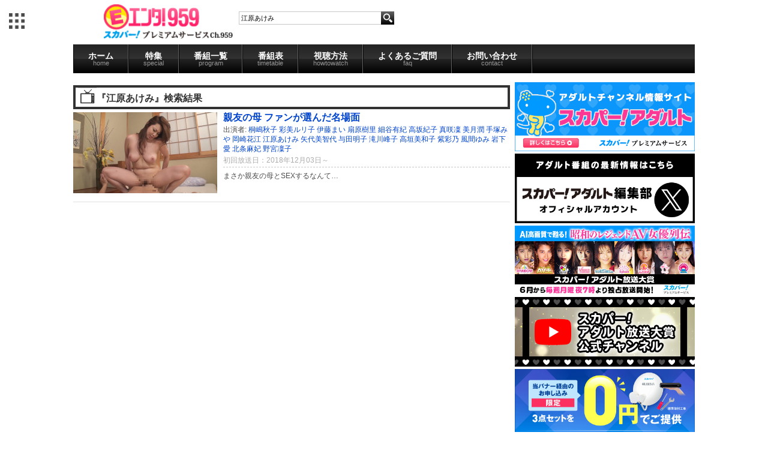

--- FILE ---
content_type: text/html; charset=UTF-8
request_url: https://www.cs959.com/products/list.php?name=%E6%B1%9F%E5%8E%9F%E3%81%82%E3%81%91%E3%81%BF
body_size: 17953
content:
<!DOCTYPE html>
<html>
<head>
<meta http-equiv="Content-Type" content="text/html; charset=UTF-8" />

<meta http-equiv="Content-Script-Type" content="text/javascript" />
<meta http-equiv="Content-Style-Type" content="text/css" />

<meta property="mixi:title" content="" />
<meta property="mixi:description" content="" />

	<link href="/favicon.ico" type="image/x-icon" rel="icon" />
	<link href="/favicon.ico" type="image/x-icon" rel="shortcut icon" />
	<link rel="stylesheet" type="text/css" href="/css/style_tv.css" />
	
<title>エンタ!959/商品一覧ページ</title>

<meta name="author" content="" />
<!--商品詳細は個別にmeta設定-->
<meta name="description" content="ガールズエンタメ専門チャンネル「PigooHD」オフィシャルサイト。アイドルはもちろん、若手女優、ガールズポップアーティスト、女性声優まで、24時間ガーズルエンタテインメント満載の番組を放送中！" />
<meta name="keywords" content="エンタ!959,スカパー!PigooHD,Pigoo,AKB48,SKE48,SDN48,アイドリング!!!,ももいろクローバー" />
<meta name="verify-v1" content="AI0PxXAFGVP0onXfPB1AItRNBKl8uMbb6uqAlANwmAg=" />
<META name="y_key" content="ed87e63ae09c5bde">

<script src="//ajax.googleapis.com/ajax/libs/jquery/1.9.1/jquery.min.js"></script>

</head>
<!-- ▼BODY部 スタート -->

<body id="" >
<!-- Google Tag Manager -->
<noscript><iframe src="//www.googletagmanager.com/ns.html?id=GTM-MTWS5P"
height="0" width="0" style="display:none;visibility:hidden"></iframe></noscript>
<script>(function(w,d,s,l,i){w[l]=w[l]||[];w[l].push({'gtm.start':
new Date().getTime(),event:'gtm.js'});var f=d.getElementsByTagName(s)[0],
j=d.createElement(s),dl=l!='dataLayer'?'&l='+l:'';j.async=true;j.src=
'//www.googletagmanager.com/gtm.js?id='+i+dl;f.parentNode.insertBefore(j,f);
})(window,document,'script','dataLayer','GTM-MTWS5P');</script>
<!-- End Google Tag Manager -->
		<!--PigooHoverMenuStart-->
        <nav id="gnav" style="display: none;"></nav>
	<script src="//pigoo.jp/js/hovermenu/make.php" type="text/javascript"></script>
        <div id="seven_colors"></div>
	<!--PigooHoverMenuEnd-->
		
	<!--HEADER Start-->
		<div id="header">
	<div class="contents">
		<h1 id="logo"><a href="/"><img src="/images/enta959logo.png"></a></h1>
			<div id="search">
				<form class="t_search" action="http://www.cs959.com/products/list.php" method="GET">
				<input type="text" placeholder="エンタ!959内を検索" value="江原あけみ" name="name"  id="search_box"/>
				<input type="hidden" value="search" name="mode">
				<input align="absmiddle" type="image" class="b_search_b" alt="検索" src="/images/search_03.png" id="search_button">
				</form>
			</div>
		<div class="header_ad"></div>
		<div class="clear"></div>
	</div>
</div>	<!--Header End-->
	
	<!--Contnets Start-->
	<article>
		<!--PigooNavi Start-->
			<ul class="contents" id="nav">
    <li id="globalNav" >
        <a onmouseover="mopen(10);" href="http://www.cs959.com/">ホーム<span>home</span></a>
        <!--<ul onmouseout="mclosetime();" onmouseover="mcancelclosetime()" id="menu10" class="submenu">
            <li><a href="/gravure/" id="dbmenu">グラビア</a></li>
        </ul>-->
    </li>
    <li id="globalNav" >
        <a onmouseover="mopen(11);" href="http://www.cs959.com/sp/">特集<span>special</span></a>
        <ul onmouseout="mclosetime();" onmouseover="mcancelclosetime()" id="menu11" class="submenu">
            <li><a href="http://www.cs959.com/sp/" id="dbmenu">オススメ番組</a></li>
            <li><a href="http://pigoo.jp/pigoohd/june_special/" target="_blank" id="dbmenu">アイドルソート</a></li>
        </ul>
    </li>

    <li id="globalNav" >
        <a onmouseover="mopen(12);" href="http://www.cs959.com/latest/">番組一覧<span>program</span></a>
        <ul onmouseout="mclosetime();" onmouseover="mcancelclosetime()" id="menu12" class="submenu">
            <li><a href="http://www.cs959.com/latest/" id="dbmenu">新着番組</a></li>
            <li><a href="http://www.cs959.com/news/" id="dbmenu" >ニュース</a></li>
            <li><a href="http://www.cs959.com/gravure/" id="dbmenu">グラビア</a></li>
            <li><a href="http://www.cs959.com/variety/" id="dbmenu" >バラエティ・ドラマ</a></li>
            <li><a href="http://www.cs959.com/junior/" id="dbmenu" > ジュニアアイドル</a></li>
            <li><a href="http://www.cs959.com/r20/" id="dbmenu" >R20</a></li>
            <li><a href="http://www.cs959.com/pages/av/" id="dbmenu" >AV</a></li>
            <li id="archive"><a href="http://www.cs959.com/archives/" id="dbmenu" >アーカイブ</a></li>
        </ul>
    </li>
    <li id="globalNav" >
        <a onmouseover="mopen(13);" href="http://www.cs959.com/program/">番組表<span>timetable</span></a>
        <ul onmouseout="mclosetime();" onmouseover="mcancelclosetime()" id="menu13" class="submenu">
            <li><a href="http://www.cs959.com/program/" id="dbmenu">本日の番組表</a></li>
            <li><a href="http://www.cs959.com/program/pdf/lmonth/" id="dbmenu">先月の番組表</a></li>
            <li><a href="http://www.cs959.com/program/pdf/tmonth/" id="dbmenu">今月の番組表</a></li>
            <li><a href="http://www.cs959.com/program/pdf/nmonth/" id="dbmenu">来月の番組表</a></li>
        </ul>
    </li>
    <li id="globalNav" >
        <a onmouseover="mopen(14);" href="http://www.cs959.com/pages/howto/">視聴方法<span>howtowatch</span></a>
        <ul onmouseout="mclosetime();" onmouseover="mcancelclosetime()" id="menu14" class="submenu">
            <li><a href="http://www.cs959.com/pages/howto/#sky" id="dbmenu">スカパー!プレミアムサービスで観る</a></li>
            <li><a href="http://www.cs959.com/pages/howto/#hikari" id="dbmenu">スカパー!プレミアムサービス光で観る</a></li>
            <li><a href="http://www.cs959.com/pages/howto/#vod" id="dbmenu">パソコン</a></li>
            <li><a href="http://www.cs959.com/pages/ppv/" id="dbmenu">PPVのご案内</a></li>
        </ul>
    </li>
    <li id="globalNav" >
        <a onmouseover="mopen(15);" href="http://www.cs959.com/pages/faq/">よくあるご質問<span>faq</span></a>
        <ul onmouseout="mclosetime();" onmouseover="mcancelclosetime()" id="menu15" class="submenu">
            <li><a href="http://www.cs959.com/pages/faq/#what" id="dbmenu">チャンネルについて</a></li>
            <li><a href="http://www.cs959.com/pages/faq/#how" id="dbmenu">視聴方法について</a></li>
        </ul>
    </li>
    <li id="globalNav" >
        <a onmouseover="mopen(16);" href="https://id.pigoo.jp/contacts/">お問い合わせ<span>contact</span></a>
        <!--<ul onmouseout="mclosetime();" onmouseover="mcancelclosetime()" id="menu16" class="submenu">
            <li><a href="/gravure/" id="dbmenu">コンタクト</a></li>
        </ul>-->
    </li>
</ul>

<!--<a href="http://www.cs959.com/pages/signoff/" class="ppv_banner"><img src="/images/20130524signoff.png" alt="" /></a>-->		<!--PigooNavi End-->
		
		<div id="container" class="contents">

			<!--Left Colum Start-->
			<div id="left_colum" >
																					<script type="text/javascript">//<![CDATA[
	function fnSetClassCategories(form, classcat_id2_selected) {
		var $form = $(form);
		var product_id = $form.find('input[name=product_id]').val();
		var $sele1 = $form.find('select[name=classcategory_id1]');
		var $sele2 = $form.find('select[name=classcategory_id2]');
		setClassCategories($form, product_id, $sele1, $sele2, classcat_id2_selected);
	}
	// 並び順を変更
	function fnChangeOrderby(orderby) {
		fnSetVal('orderby', orderby);
		fnSetVal('pageno', 1);
		fnSubmit();
	}
	// 表示件数を変更
	function fnChangeDispNumber(dispNumber) {
		fnSetVal('disp_number', dispNumber);
		fnSetVal('pageno', 1);
		fnSubmit();
	}
	// カゴに入れる
	function fnInCart(productForm) {
		var product_id = productForm["product_id"].value;
		fnChangeAction("?#product" + product_id);
		if (productForm["classcategory_id1"]) {
			fnSetVal("classcategory_id1", productForm["classcategory_id1"].value);
		}
		if (productForm["classcategory_id2"]) {
			fnSetVal("classcategory_id2", productForm["classcategory_id2"].value);
		}
		fnSetVal("quantity", productForm["quantity"].value);
		fnSetVal("product_id", productForm["product_id"].value);
		fnSetVal("product_class_id", productForm["product_class_id"].value);
		fnSubmit();
	}
	
	$(function() {
	var selector = $("div.navi").find("a");
		selector.each(function(){
			var fn = $(this).attr("onclick");
			var addfn = "function(){fnSetVal('product_id', '');}" + fn;
			//alert(addfn);
			$(this).attr("onclick", addfn);
 		});
	});
//]]></script>

<!--▼CONTENTS-->
<form name="form1" id="form1" method="get" action="?">
	<input type="hidden" name="transactionid" value="ee05d8fd4e347efbace1224d55851ffb222721e6" />
	<input type="hidden" name="mode" value="" />
		<input type="hidden" name="category_id" value="0" />
	<input type="hidden" name="maker_id" value="0" />
	<input type="hidden" name="name" value="江原あけみ" />
			<input type="hidden" name="orderby" value="" />
	<input type="hidden" name="disp_number" value="25" />
	<input type="hidden" name="pageno" value="" />
			<input type="hidden" name="product_id" value="" />
	<input type="hidden" name="classcategory_id1" value="" />
	<input type="hidden" name="classcategory_id2" value="" />
	<input type="hidden" name="product_class_id" value="" />
	<input type="hidden" name="quantity" value="" />
		<input type="hidden" name="rnd" value="leu" />
</form>
<div >
			<h2 id="product_list_dlabel">『江原あけみ』検索結果</h2>
				<ul class="recommend container">

	
		<div id="product_list">
			<div id="product_list_photo">
				<!--ListPhoto Start-->
					<a href="/av4814/34842.html" style="width: 240px;display: block">
						<img src="https://img.pigoo.jp/upimages/img5bbdaa23e8ad6_01_240x135_crop.jpg" alt="親友の母 ファンが選んだ名場面" title="親友の母 ファンが選んだ名場面" style="width: 100%;" />
					</a>
				<!--ListPhoto End-->
			</div>
			<div id="product_list_text">
				<h3 id="product_list_title">
					<a href="/av4814/34842.html">
						親友の母 ファンが選んだ名場面
					</a>
				</h3>
				<div id="product_list_actors">
					出演者:
					<a href="/products/list.php?name=桐嶋秋子">桐嶋秋子</a>
						 					<a href="/products/list.php?name=彩美ルリ子">彩美ルリ子</a>
						 					<a href="/products/list.php?name=伊藤まい">伊藤まい</a>
						 					<a href="/products/list.php?name=扇原樹里">扇原樹里</a>
						 					<a href="/products/list.php?name=細谷有紀">細谷有紀</a>
						 					<a href="/products/list.php?name=高坂紀子">高坂紀子</a>
						 					<a href="/products/list.php?name=真咲凜">真咲凜</a>
						 					<a href="/products/list.php?name=美月潤">美月潤</a>
						 					<a href="/products/list.php?name=手塚みや">手塚みや</a>
						 					<a href="/products/list.php?name=岡崎花江">岡崎花江</a>
						 					<a href="/products/list.php?name=江原あけみ">江原あけみ</a>
						 					<a href="/products/list.php?name=矢代美智代">矢代美智代</a>
						 					<a href="/products/list.php?name=与田明子">与田明子</a>
						 					<a href="/products/list.php?name=滝川峰子">滝川峰子</a>
						 					<a href="/products/list.php?name=高垣美和子">高垣美和子</a>
						 					<a href="/products/list.php?name=紫彩乃">紫彩乃</a>
						 					<a href="/products/list.php?name=風間ゆみ">風間ゆみ</a>
						 					<a href="/products/list.php?name=岩下愛">岩下愛</a>
						 					<a href="/products/list.php?name=北条麻妃">北条麻妃</a>
						 					<a href="/products/list.php?name=野宮凜子">野宮凜子</a>
						 									</div>
				<div id="product_list_broadcast">
					初回放送日：2018年12月03日～</div>
				<div id="product_list_info">
					まさか親友の母とSEXするなんて…
				</div>
			</div>
			<div class="clear"></div>
		</div>

		
	<!--件数ここから-->
			<div class="pagenav">&nbsp;</div>
		<!--件数ここまで-->

</div>
<!--▲CONTENTS-->							</div>
						<!--Left Colum End-->
			
			<!--Right Colum Start-->
			<div id="right_colum" >
				<a href="https://www.skyperfectv.co.jp/program/adult" target="_blank">
    <img src="/images/banner_2404_1.png" alt="" style="width: 100%;" >
</a>
<a href="https://x.com/sptv_adult" target="_blank">
    <img src="/images/banner_0401_01.png" alt="" style="width: 100%;" >
</a>
<a href="https://adult-awards.com/top/" target="_blank">
    <img src="/images/sky_perfect_banner_9520.jpg" alt="" style="width: 100%;" >
</a>
<a href="https://www.youtube.com/@adult_awards" target="_blank">
    <img src="/images/banner_0401_03.png" alt="" style="width: 100%;" >
</a>

<!--
<a href="https://spoox.skyperfectv.co.jp/static/sales/content/exgirls2023" target="_blank">
    <img src="/images/banner_spooxex_2404_2.png" alt="" style="width: 100%;" >
</a>
-->

<a href="https://promo.skyperfectv.co.jp/guide/premium2/cs959.html?argument=sfDJpELg&dmai=a5ddf74368f1f8" target="_blank">
    <img src="/images/banner_960_480.png" alt="" style="width: 100%;" >
</a>




<div id="program" class="section">
    <div class="onair"><img src="/images/photo_52.gif"></div>
    <!--ProgramTable-->
    
		<div class="program_bloc_now_onair" >
			<a href="http://pigoo.jp/av6668/">
							<img width="150px" border="0" src="https://img.pigoo.jp/upimages/img65b1f306c9023_01.jpg">
						</a>
		</div>
		<table class="program_bloc" >
							<tr>
					<td>22:30</td>
					<td>
						<a href="http://www.cs959.com/av6668">膣中にザーメンを欲しがる女たち 中●し懇願SEX 2</a>
					</td>
				</tr>
							<tr>
					<td>06:00</td>
					<td>
						<a href="http://www.cs959.com/av7242">巷にいるし●うと娘たちと今日SEXをする！！7人4時間 2</a>
					</td>
				</tr>
					</table>
</div>

<div class="arrival">
    <!--PNews-->
    
<div class="arrival">
	<h2>新着情報</h2>
		<ul>
        <li>
          <h3>2026年1月の番組表を更新しました</h3>
          <p>
            1月の番組表は<a href="http://www.cs959.com/pdf/ent202601.pdf">こちら</a>をご覧ください。
          </p>
        </li>
    </ul>
  </div>
</div><!--.arrival-->

<!--Google Calendar-->
<!--<iframe width="300" scrolling="no" height="200" frameborder="0" style=" border:solid 1px #777 " src="https://www.google.com/calendar/b/0/embed?showTitle=0&amp;showNav=0&amp;showDate=0&amp;showPrint=0&amp;showTabs=0&amp;showCalendars=0&amp;showTz=0&amp;mode=AGENDA&amp;height=200&amp;wkst=1&amp;bgcolor=%23FFFFFF&amp;src=groupware.tsukuba-tv.com_36303934363935352d3334%40resource.calendar.google.com&amp;color=%23BE6D00&amp;ctz=Asia%2FTokyo"></iframe>-->
<!--Google Calendar End-->

							</div>
			<!--Right Colum End-->
		</div>
	</article>
	<!--Contents End-->
	
	<div class="clear" ></div>
	<!--Footer Start-->
		<footer>
	<div class="contents" id="minibanner">
		<a href="http://ch.nicovideo.jp/channel/ch663" target="_blank"><img src="/images/social_02.gif"></a>
		<a href="http://pigoo.jp/pages/twitter"><img src="/images/social_03.gif"></a>
		<a href="http://pigoo.jp/pages/facebook"><img src="/images/social_04.gif"></a>
		<a href="http://www.youtube.com/user/pigooHDchannel" target="_blank"><img src="/images/social_05.gif"></a>
	</div>
	<div id="global_footer_nav">
		<div class="contents">
			<ul>
				<li><a href="#">テレビ</a>
					<ul>
						<li><a href="https://pigoo.jp/pigoohd/" id="dbmenu" target="_blank">Pigoo</a></li>
						<li><a href="https://www.cs959.com/" id="dbmenu" target="_blank">エンタ!959</a></li>
					</ul>
				</li>
				<li><a href="#">コンテンツ配信</a>
					<ul>
						<li><a href="http://ondemand.pigoo.jp/" id="dbmenu" target="_blank" >動画配信</a></li>
						<li><a href="http://sms.pigoo.jp/" id="dbmenu">アイドルSMS</a></li>
					</ul>
				</li>
				<li><a href="#">リアルイベント</a>
					<ul>
						<li><a href="http://map.pigoo.jp/" id="dbmenu" target="_blank" >ライブ</a></li>
						<li><a href="http://studio.pigoo.jp/" id="dbmenu" target="_blank" >撮影会</a></li>
					</ul>
				</li>
				<li><a href="#">ニュース</a>
					<ul>
						<li><a id="dbmenu" href="http://www.girlsnews.tv/akb" target="_blank"  >AKB48</a></li>
						<li><a id="dbmenu" href="http://www.girlsnews.tv/sofmap"  target="_blank" >ソフマップ</a></li>
						<li><a href="http://www.girlsnews.tv/unit/" id="dbmenu" target="_blank" >ユニット</a></li>
						<li><a href="http://www.girlsnews.tv/voice/" id="dbmenu" target="_blank" >声優</a></li>
						<li><a href="http://www.girlsnews.tv/actress/" id="dbmenu" target="_blank" >女優</a></li>
						<li><a href="http://www.girlsnews.tv/dvd/" id="dbmenu" target="_blank" >DVD</a></li>
					</ul>
				</li>
				<li><a href="#">その他</a>
					<ul>
						<li><a href="http://ameblo.jp/phonon-seiyu" id="dbmenu">声優番組レーベル</a></li>
					</ul>
				</li>
				<br class="clear">
			</ul>
			<div id="footer_sub">
				<a href="https://pigoo.jp/pages/company">会社概要</a> | <a href="https://pigoo.jp/pages/faq">よくある質問</a> | <a href="https://pigoo.jp/pigoohd/contact/">お問い合わせ</a> | <a href="https://pigoo.jp/pages/privacy">プライバシーポリシー</a>
			</div>
		</div>
	</div>
</footer>	<!--Footer End-->
	
<!--NEW FRAME END-->

		<link rel="alternate" type="application/rss+xml" title="RSS" href="http://pigoo.jp/dccube/rss/index.php" />
<!--<div style="display:none;">
	<img src="/pigoohd/images/pigoo_chan_c.png" alt="preload" />
	<img src="/pigoohd/images/enta_chan_c.png" alt="preload" />
</div>-->

</body>
<!-- ▲BODY部 エンド -->
</html>